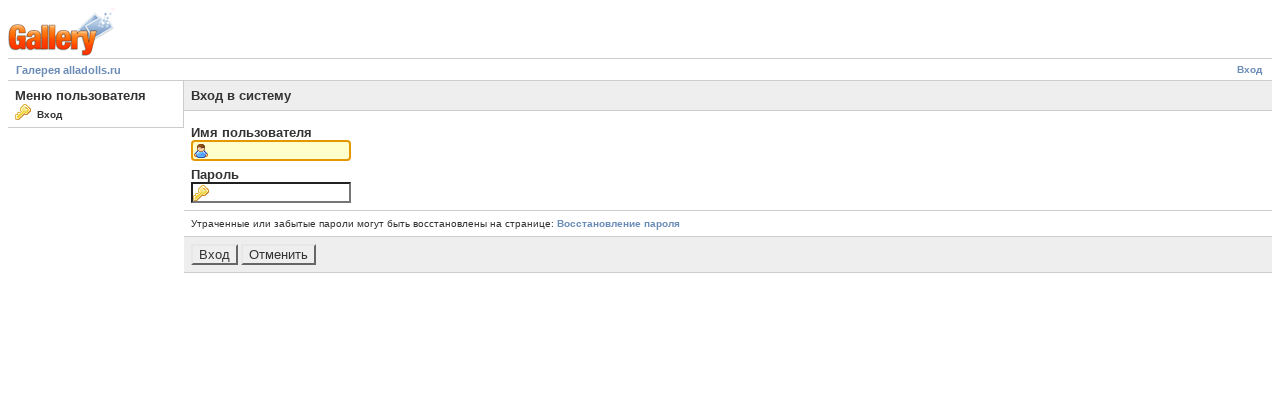

--- FILE ---
content_type: text/html; charset=UTF-8
request_url: http://www.alladolls.ru/gallery2/main.php?g2_view=core.UserAdmin&g2_subView=core.UserLogin&g2_return=%2Fgallery2%2Fv%2FToys%2Fpaper_dolls%2FMy%2Bjapanese%2Bdoll%2Fpic-__326.jpg.html%3F
body_size: 1800
content:
<!DOCTYPE html PUBLIC "-//W3C//DTD XHTML 1.0 Strict//EN" "http://www.w3.org/TR/xhtml1/DTD/xhtml1-strict.dtd">
<html lang="ru-RU" xmlns="http://www.w3.org/1999/xhtml">
<head>

<title>Управление пользователями Галереи</title>
<link rel="stylesheet" type="text/css" href="modules/core/data/gallery.css"/>
<link rel="stylesheet" type="text/css" href="modules/icons/iconpacks/silk/icons.css"/>
<script type="text/javascript" src="http://www.alladolls.ru/gallery2/main.php?g2_view=core.CombinedJavascript&amp;g2_key=1f3a86aa6c3e732ce434cbc51ebf93d2"></script>
<meta http-equiv="Content-Type" content="text/html; charset=UTF-8"/>
<meta name="robots" content="noindex"/>
<meta http-equiv="Cache-Control" content="no-cache"/>
<meta http-equiv="Pragma" content="no-cache"/>
<meta http-equiv="Expires" content="Tue, 13 Jan 2026 22:57:45 GMT"/>
<link rel="stylesheet" type="text/css" href="themes/matrix/theme.css"/>
</head>
<body class="gallery">
<div id="gallery" class="safari">
<div id="gsHeader">
<a href="main.php"><img src="images/galleryLogo_sm.gif"
width="107" height="48" alt=""/></a>
</div>
<div id="gsNavBar" class="gcBorder1">
<div class="gbSystemLinks">
<span class="block-core-SystemLink">
<a href="main.php?g2_view=core.UserAdmin&amp;g2_subView=core.UserLogin&amp;g2_return=%2Fgallery2%2Fmain.php%3Fg2_view%3Dcore.UserAdmin%26g2_subView%3Dcore.UserLogin%26">Вход</a>
</span>



</div>
<div class="gbBreadCrumb">
<div class="block-core-BreadCrumb">
<a href="main.php" class="BreadCrumb-1">
Галерея alladolls.ru</a>
</div>
</div>
</div>
<form action="main.php" method="post" id="userAdminForm"
enctype="application/x-www-form-urlencoded">
<div>
<input type="hidden" name="g2_return" value="/gallery2/v/Toys/paper_dolls/My+japanese+doll/pic-__326.jpg.html?"/>
<input type="hidden" name="g2_formUrl" value="/gallery2/main.php?g2_view=core.UserAdmin&amp;g2_subView=core.UserLogin"/>
<input type="hidden" name="g2_authToken" value="9fc4862a7d6b"/>

<input type="hidden" name="g2_controller" value="core.UserLogin"/>
<input type="hidden" name="g2_form[formName]" value="UserLogin"/>
</div>
<table width="100%" cellspacing="0" cellpadding="0">
<tr valign="top">
<td id="gsSidebarCol"><div id="gsSidebar" class="gcBorder1">
<div class="gbBlock">
<h2> Меню пользователя </h2>
<ul>
<li class="gbAdminLink gbLink-core_UserLogin">
Вход
</li>
</ul>
</div>
</div></td>
<td>
<div id="gsContent" class="gcBorder1">
<div class="gbBlock gcBackground1">
<h2> Вход в систему </h2>
</div>
<div class="gbBlock">
<h4> Имя пользователя </h4>
<input type="text" id="giFormUsername" size="16"
name="g2_form[username]" value=""/>
<script type="text/javascript">
document.getElementById('userAdminForm')['g2_form[username]'].focus();
</script>
<h4> Пароль </h4>
<input type="password" id="giFormPassword" size="16" name="g2_form[password]"/>
</div>

<div class="gbBlock">
Утраченные или забытые пароли могут быть восстановлены на странице: <a href="main.php?g2_view=core.UserAdmin&amp;g2_subView=core.UserRecoverPassword&amp;g2_return=%2Fgallery2%2Fmain.php%3Fg2_view%3Dcore.UserAdmin%26g2_subView%3Dcore.UserLogin%26">Восстановление пароля</a>
</div>
<div class="gbBlock gcBackground1">
<input type="submit" class="inputTypeSubmit"
name="g2_form[action][login]" value="Вход"/>
<input type="submit" class="inputTypeSubmit"
name="g2_form[action][cancel]" value="Отменить"/>
</div>
</div>
</td>
</tr>
</table>
</form>
<div id="gsFooter">
<!--LiveInternet counter--><script type="text/javascript"><!--
document.write("<a href='http://www.liveinternet.ru/click' "+
"target=_blank><img src='http://counter.yadro.ru/hit?t23.4;r"+
escape(document.referrer)+((typeof(screen)=="undefined")?"":
";s"+screen.width+"*"+screen.height+"*"+(screen.colorDepth?
screen.colorDepth:screen.pixelDepth))+";u"+escape(document.URL)+
";"+Math.random()+
"' alt='' title='LiveInternet: �������� ����� ����������� ��"+
" �������' "+
"border='0' width='88' height='15'><\/a>")
//--></script><!--/LiveInternet-->
</div>
  </div>


</body>
</html>